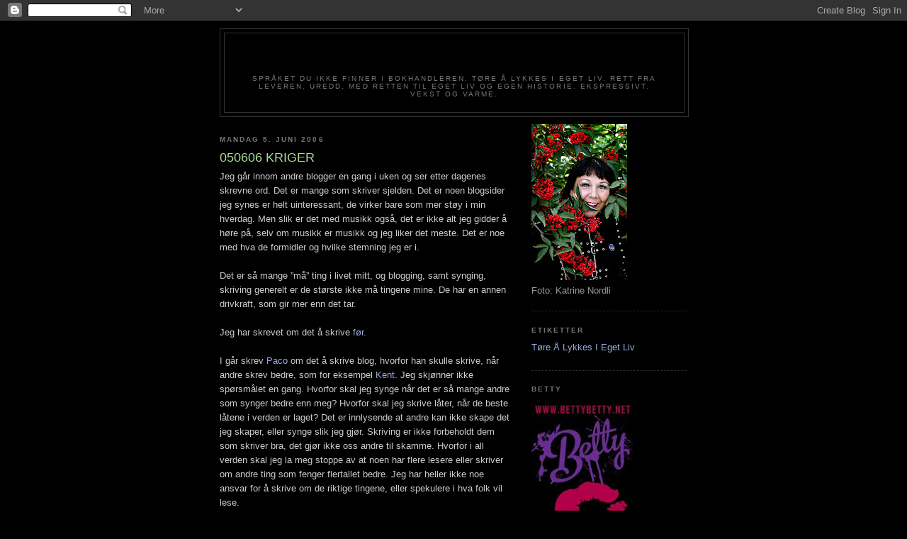

--- FILE ---
content_type: text/html; charset=UTF-8
request_url: https://betty42.blogspot.com/2006/06/050606-kriger.html
body_size: 13267
content:
<!DOCTYPE html>
<html dir='ltr'>
<head>
<link href='https://www.blogger.com/static/v1/widgets/2944754296-widget_css_bundle.css' rel='stylesheet' type='text/css'/>
<meta content='text/html; charset=UTF-8' http-equiv='Content-Type'/>
<meta content='blogger' name='generator'/>
<link href='https://betty42.blogspot.com/favicon.ico' rel='icon' type='image/x-icon'/>
<link href='http://betty42.blogspot.com/2006/06/050606-kriger.html' rel='canonical'/>
<link rel="alternate" type="application/atom+xml" title="Betty42 - Atom" href="https://betty42.blogspot.com/feeds/posts/default" />
<link rel="alternate" type="application/rss+xml" title="Betty42 - RSS" href="https://betty42.blogspot.com/feeds/posts/default?alt=rss" />
<link rel="service.post" type="application/atom+xml" title="Betty42 - Atom" href="https://www.blogger.com/feeds/20059513/posts/default" />

<link rel="alternate" type="application/atom+xml" title="Betty42 - Atom" href="https://betty42.blogspot.com/feeds/114953725722518630/comments/default" />
<!--Can't find substitution for tag [blog.ieCssRetrofitLinks]-->
<meta content='http://betty42.blogspot.com/2006/06/050606-kriger.html' property='og:url'/>
<meta content='050606 KRIGER' property='og:title'/>
<meta content='Jeg går innom andre blogger en gang i uken og ser etter dagenes skrevne ord. Det er mange som skriver sjelden. Det er noen blogsider jeg syn...' property='og:description'/>
<title>Betty42: 050606 KRIGER</title>
<style id='page-skin-1' type='text/css'><!--
/*
-----------------------------------------------
Blogger Template Style
Name:     Minima Black
Date:     26 Feb 2004
Updated by: Blogger Team
----------------------------------------------- */
/* Use this with templates/template-twocol.html */
body {
background:#000000;
margin:0;
color:#cccccc;
font: x-small "Trebuchet MS", Trebuchet, Verdana, Sans-serif;
font-size/* */:/**/small;
font-size: /**/small;
text-align: center;
}
a:link {
color:#99aadd;
text-decoration:none;
}
a:visited {
color:#aa77aa;
text-decoration:none;
}
a:hover {
color:#aadd99;
text-decoration:underline;
}
a img {
border-width:0;
}
/* Header
-----------------------------------------------
*/
#header-wrapper {
width:660px;
margin:0 auto 10px;
border:1px solid #333333;
}
#header-inner {
background-position: center;
margin-left: auto;
margin-right: auto;
}
#header {
margin: 5px;
border: 1px solid #333333;
text-align: center;
color:#000000;
}
#header h1 {
margin:5px 5px 0;
padding:15px 20px .25em;
line-height:1.2em;
text-transform:uppercase;
letter-spacing:.2em;
font: normal bold 200% 'Trebuchet MS',Trebuchet,Verdana,Sans-serif;
}
#header a {
color:#000000;
text-decoration:none;
}
#header a:hover {
color:#000000;
}
#header .description {
margin:0 5px 5px;
padding:0 20px 15px;
max-width:700px;
text-transform:uppercase;
letter-spacing:.2em;
line-height: 1.4em;
font: normal normal 78% 'Trebuchet MS', Trebuchet, Verdana, Sans-serif;
color: #777777;
}
#header img {
margin-left: auto;
margin-right: auto;
}
/* Outer-Wrapper
----------------------------------------------- */
#outer-wrapper {
width: 660px;
margin:0 auto;
padding:10px;
text-align:left;
font: normal normal 100% 'Trebuchet MS',Trebuchet,Verdana,Sans-serif;
}
#main-wrapper {
width: 410px;
float: left;
word-wrap: break-word; /* fix for long text breaking sidebar float in IE */
overflow: hidden;     /* fix for long non-text content breaking IE sidebar float */
}
#sidebar-wrapper {
width: 220px;
float: right;
word-wrap: break-word; /* fix for long text breaking sidebar float in IE */
overflow: hidden;     /* fix for long non-text content breaking IE sidebar float */
}
/* Headings
----------------------------------------------- */
h2 {
margin:1.5em 0 .75em;
font:normal bold 78% 'Trebuchet MS',Trebuchet,Arial,Verdana,Sans-serif;
line-height: 1.4em;
text-transform:uppercase;
letter-spacing:.2em;
color:#777777;
}
/* Posts
-----------------------------------------------
*/
h2.date-header {
margin:1.5em 0 .5em;
}
.post {
margin:.5em 0 1.5em;
border-bottom:1px dotted #333333;
padding-bottom:1.5em;
}
.post h3 {
margin:.25em 0 0;
padding:0 0 4px;
font-size:140%;
font-weight:normal;
line-height:1.4em;
color:#aadd99;
}
.post h3 a, .post h3 a:visited, .post h3 strong {
display:block;
text-decoration:none;
color:#aadd99;
font-weight:bold;
}
.post h3 strong, .post h3 a:hover {
color:#cccccc;
}
.post-body {
margin:0 0 .75em;
line-height:1.6em;
}
.post-body blockquote {
line-height:1.3em;
}
.post-footer {
margin: .75em 0;
color:#777777;
text-transform:uppercase;
letter-spacing:.1em;
font: normal normal 78% 'Trebuchet MS', Trebuchet, Arial, Verdana, Sans-serif;
line-height: 1.4em;
}
.comment-link {
margin-left:.6em;
}
.post img, table.tr-caption-container {
padding:4px;
border:1px solid #333333;
}
.tr-caption-container img {
border: none;
padding: 0;
}
.post blockquote {
margin:1em 20px;
}
.post blockquote p {
margin:.75em 0;
}
/* Comments
----------------------------------------------- */
#comments h4 {
margin:1em 0;
font-weight: bold;
line-height: 1.4em;
text-transform:uppercase;
letter-spacing:.2em;
color: #777777;
}
#comments-block {
margin:1em 0 1.5em;
line-height:1.6em;
}
#comments-block .comment-author {
margin:.5em 0;
}
#comments-block .comment-body {
margin:.25em 0 0;
}
#comments-block .comment-footer {
margin:-.25em 0 2em;
line-height: 1.4em;
text-transform:uppercase;
letter-spacing:.1em;
}
#comments-block .comment-body p {
margin:0 0 .75em;
}
.deleted-comment {
font-style:italic;
color:gray;
}
.feed-links {
clear: both;
line-height: 2.5em;
}
#blog-pager-newer-link {
float: left;
}
#blog-pager-older-link {
float: right;
}
#blog-pager {
text-align: center;
}
/* Sidebar Content
----------------------------------------------- */
.sidebar {
color: #999999;
line-height: 1.5em;
}
.sidebar ul {
list-style:none;
margin:0 0 0;
padding:0 0 0;
}
.sidebar li {
margin:0;
padding-top:0;
padding-right:0;
padding-bottom:.25em;
padding-left:15px;
text-indent:-15px;
line-height:1.5em;
}
.sidebar .widget, .main .widget {
border-bottom:1px dotted #333333;
margin:0 0 1.5em;
padding:0 0 1.5em;
}
.main .Blog {
border-bottom-width: 0;
}
/* Profile
----------------------------------------------- */
.profile-img {
float: left;
margin-top: 0;
margin-right: 5px;
margin-bottom: 5px;
margin-left: 0;
padding: 4px;
border: 1px solid #333333;
}
.profile-data {
margin:0;
text-transform:uppercase;
letter-spacing:.1em;
font: normal normal 78% 'Trebuchet MS', Trebuchet, Arial, Verdana, Sans-serif;
color: #777777;
font-weight: bold;
line-height: 1.6em;
}
.profile-datablock {
margin:.5em 0 .5em;
}
.profile-textblock {
margin: 0.5em 0;
line-height: 1.6em;
}
.profile-link {
font: normal normal 78% 'Trebuchet MS', Trebuchet, Arial, Verdana, Sans-serif;
text-transform: uppercase;
letter-spacing: .1em;
}
/* Footer
----------------------------------------------- */
#footer {
width:660px;
clear:both;
margin:0 auto;
padding-top:15px;
line-height: 1.6em;
text-transform:uppercase;
letter-spacing:.1em;
text-align: center;
}

--></style>
<link href='https://www.blogger.com/dyn-css/authorization.css?targetBlogID=20059513&amp;zx=b016b46a-15d2-47df-b65e-138a6b8ed84f' media='none' onload='if(media!=&#39;all&#39;)media=&#39;all&#39;' rel='stylesheet'/><noscript><link href='https://www.blogger.com/dyn-css/authorization.css?targetBlogID=20059513&amp;zx=b016b46a-15d2-47df-b65e-138a6b8ed84f' rel='stylesheet'/></noscript>
<meta name='google-adsense-platform-account' content='ca-host-pub-1556223355139109'/>
<meta name='google-adsense-platform-domain' content='blogspot.com'/>

</head>
<body>
<div class='navbar section' id='navbar'><div class='widget Navbar' data-version='1' id='Navbar1'><script type="text/javascript">
    function setAttributeOnload(object, attribute, val) {
      if(window.addEventListener) {
        window.addEventListener('load',
          function(){ object[attribute] = val; }, false);
      } else {
        window.attachEvent('onload', function(){ object[attribute] = val; });
      }
    }
  </script>
<div id="navbar-iframe-container"></div>
<script type="text/javascript" src="https://apis.google.com/js/platform.js"></script>
<script type="text/javascript">
      gapi.load("gapi.iframes:gapi.iframes.style.bubble", function() {
        if (gapi.iframes && gapi.iframes.getContext) {
          gapi.iframes.getContext().openChild({
              url: 'https://www.blogger.com/navbar/20059513?po\x3d114953725722518630\x26origin\x3dhttps://betty42.blogspot.com',
              where: document.getElementById("navbar-iframe-container"),
              id: "navbar-iframe"
          });
        }
      });
    </script><script type="text/javascript">
(function() {
var script = document.createElement('script');
script.type = 'text/javascript';
script.src = '//pagead2.googlesyndication.com/pagead/js/google_top_exp.js';
var head = document.getElementsByTagName('head')[0];
if (head) {
head.appendChild(script);
}})();
</script>
</div></div>
<div id='outer-wrapper'><div id='wrap2'>
<!-- skip links for text browsers -->
<span id='skiplinks' style='display:none;'>
<a href='#main'>skip to main </a> |
      <a href='#sidebar'>skip to sidebar</a>
</span>
<div id='header-wrapper'>
<div class='header section' id='header'><div class='widget Header' data-version='1' id='Header1'>
<div id='header-inner'>
<div class='titlewrapper'>
<h1 class='title'>
<a href='https://betty42.blogspot.com/'>
Betty42
</a>
</h1>
</div>
<div class='descriptionwrapper'>
<p class='description'><span>SPRÅKET DU IKKE FINNER I BOKHANDLEREN. TØRE Å LYKKES I EGET LIV. RETT FRA LEVEREN. UREDD, MED RETTEN TIL EGET LIV OG EGEN HISTORIE.  EKSPRESSIVT. VEKST OG VARME.</span></p>
</div>
</div>
</div></div>
</div>
<div id='content-wrapper'>
<div id='crosscol-wrapper' style='text-align:center'>
<div class='crosscol no-items section' id='crosscol'></div>
</div>
<div id='main-wrapper'>
<div class='main section' id='main'><div class='widget Blog' data-version='1' id='Blog1'>
<div class='blog-posts hfeed'>

          <div class="date-outer">
        
<h2 class='date-header'><span>mandag 5. juni 2006</span></h2>

          <div class="date-posts">
        
<div class='post-outer'>
<div class='post hentry uncustomized-post-template' itemprop='blogPost' itemscope='itemscope' itemtype='http://schema.org/BlogPosting'>
<meta content='20059513' itemprop='blogId'/>
<meta content='114953725722518630' itemprop='postId'/>
<a name='114953725722518630'></a>
<h3 class='post-title entry-title' itemprop='name'>
050606 KRIGER
</h3>
<div class='post-header'>
<div class='post-header-line-1'></div>
</div>
<div class='post-body entry-content' id='post-body-114953725722518630' itemprop='description articleBody'>
Jeg går innom andre blogger en gang i uken og ser etter dagenes skrevne ord. Det er mange som skriver sjelden. Det er noen blogsider jeg synes er helt uinteressant, de virker bare som mer støy i min hverdag. Men slik er det med musikk også, det er ikke alt jeg gidder å høre på, selv om musikk er musikk og jeg liker det meste. Det er noe med hva de formidler og hvilke stemning jeg er i.<br /><br />Det er så mange &#8221;må&#8221; ting i livet mitt, og blogging, samt synging, skriving generelt er de største ikke må tingene mine. De har en annen drivkraft, som gir mer enn det tar.<br /><br />Jeg har skrevet om det å skrive <a href="http://betty42.blogspot.com/2006/04/ytringsfrihet-og-ytringsansvar.html">før</a>.<br /><br />I går skrev <a href="http://pacobel.blogspot.com">Paco</a> om det å skrive blog, hvorfor han skulle skrive, når andre skrev bedre, som for eksempel <a href="http://www.lordx.org/">Kent</a>. Jeg skjønner ikke spørsmålet en gang. Hvorfor skal jeg synge når det er så mange andre som synger bedre enn meg? Hvorfor skal jeg skrive låter, når de beste låtene i verden er laget? Det er innlysende at andre kan ikke skape det jeg skaper, eller synge slik jeg gjør. Skriving er ikke forbeholdt dem som skriver bra, det gjør ikke oss andre til skamme. Hvorfor i all verden skal jeg la meg stoppe av at noen har flere lesere eller skriver om andre ting som fenger flertallet bedre. Jeg har heller ikke noe ansvar for å skrive om de riktige tingene, eller spekulere i hva folk vil lese.<br /><br />Kent skriver mest samfunnsengasjerte greier, mens Paco skriver mest om opplevelser. Den eneste minusen med Paco er at han ikke bærer sin identitet, men i hans situasjon så er jo den grei. Men størst hadde han vært om han hadde gjort det. Det krever selvsagt noe å stå for hvem man er, men kanskje han er forfulgt eller noe? Ikke vet jeg, men han prøver å gjøre seg selv litt mystisk. Jeg som ruste meg og satt inne på 80 tallet, har vel ikke så mye å tape som han kanskje.<br /><br />For øvrig, så kjente jeg godt Jonas Wold, også kalt Narkokongen, rart at ikke han blogger. Han skrev bok i fra fengselet. Det har vært stille rundt han i noen år.<br /><br />Livet med de skrevne ord, er en frihet i seg selv..<br /><br />I dag har det vært søndagstur på en mandag. Det gikk fint det og. Herlig. Vi vandret inn til Elgsethytta. Litt startproblemer har vi alltid, med våre ulike stemninger, men søndagsturer fungerer oppbyggende på min gjeng. Per Kristian har fått sansen for orientering og det er nok en lidenskap som begeistrer Bernt helt villt.<br /><br />Dette er min uke, det er sikkert. Jeg kjenner oppbyggingsfeelingen. Den kommer sigende og stiger inni meg. Fem Fot Høy.Vi har hatt en øving med deler av bandet i dag og nå sitter koret som en egen seksjon. KRIGER, vår sist lagete låt (Thomas og Betty) er på plass, joda vi skal levere. Det lover vi!<br /><br />BettyBigBoomBand spiller på Olavspuben førstkommende fredag.<br /><br />God kveld,<br />Betty
<div style='clear: both;'></div>
</div>
<div class='post-footer'>
<div class='post-footer-line post-footer-line-1'>
<span class='post-author vcard'>
Lagt inn av
<span class='fn' itemprop='author' itemscope='itemscope' itemtype='http://schema.org/Person'>
<meta content='https://www.blogger.com/profile/13088866346939021782' itemprop='url'/>
<a class='g-profile' href='https://www.blogger.com/profile/13088866346939021782' rel='author' title='author profile'>
<span itemprop='name'>Betty Boom</span>
</a>
</span>
</span>
<span class='post-timestamp'>
kl.
<meta content='http://betty42.blogspot.com/2006/06/050606-kriger.html' itemprop='url'/>
<a class='timestamp-link' href='https://betty42.blogspot.com/2006/06/050606-kriger.html' rel='bookmark' title='permanent link'><abbr class='published' itemprop='datePublished' title='2006-06-05T21:52:00+02:00'>21:52</abbr></a>
</span>
<span class='post-comment-link'>
</span>
<span class='post-icons'>
<span class='item-control blog-admin pid-1672981365'>
<a href='https://www.blogger.com/post-edit.g?blogID=20059513&postID=114953725722518630&from=pencil' title='Rediger innlegg'>
<img alt='' class='icon-action' height='18' src='https://resources.blogblog.com/img/icon18_edit_allbkg.gif' width='18'/>
</a>
</span>
</span>
<div class='post-share-buttons goog-inline-block'>
</div>
</div>
<div class='post-footer-line post-footer-line-2'>
<span class='post-labels'>
</span>
</div>
<div class='post-footer-line post-footer-line-3'>
<span class='post-location'>
</span>
</div>
</div>
</div>
<div class='comments' id='comments'>
<a name='comments'></a>
<h4>3 kommentarer:</h4>
<div id='Blog1_comments-block-wrapper'>
<dl class='avatar-comment-indent' id='comments-block'>
<dt class='comment-author ' id='c114959355123996682'>
<a name='c114959355123996682'></a>
<div class="avatar-image-container avatar-stock"><span dir="ltr"><a href="https://www.blogger.com/profile/01457753745118585850" target="" rel="nofollow" onclick="" class="avatar-hovercard" id="av-114959355123996682-01457753745118585850"><img src="//www.blogger.com/img/blogger_logo_round_35.png" width="35" height="35" alt="" title="Ingunn">

</a></span></div>
<a href='https://www.blogger.com/profile/01457753745118585850' rel='nofollow'>Ingunn</a>
sa...
</dt>
<dd class='comment-body' id='Blog1_cmt-114959355123996682'>
<p>
Hei Betty kriger!<BR/>Long time no see....men er ofte innom deg. Gått litt trått hos meg i det siste. Så mye som skjer det føles litt vanskelig å skrive om.<BR/>Men du, tenkte å få til å komme å høre på dere, men hvor er Olavspuben? Og når starter vanligvis spillinga?<BR/>Klem fra Ingunn
</p>
</dd>
<dd class='comment-footer'>
<span class='comment-timestamp'>
<a href='https://betty42.blogspot.com/2006/06/050606-kriger.html?showComment=1149593520000#c114959355123996682' title='comment permalink'>
13:32
</a>
<span class='item-control blog-admin pid-796001705'>
<a class='comment-delete' href='https://www.blogger.com/comment/delete/20059513/114959355123996682' title='Slett kommentar'>
<img src='https://resources.blogblog.com/img/icon_delete13.gif'/>
</a>
</span>
</span>
</dd>
<dt class='comment-author blog-author' id='c114959918878435081'>
<a name='c114959918878435081'></a>
<div class="avatar-image-container vcard"><span dir="ltr"><a href="https://www.blogger.com/profile/04856205195895773156" target="" rel="nofollow" onclick="" class="avatar-hovercard" id="av-114959918878435081-04856205195895773156"><img src="https://resources.blogblog.com/img/blank.gif" width="35" height="35" class="delayLoad" style="display: none;" longdesc="//blogger.googleusercontent.com/img/b/R29vZ2xl/AVvXsEgVxyXHFm-hL_RgVdXh76oQtfdVez7o9jevEM9ngyOYxhbi5JGyMBfeabAmo-ExAKahuz62xN4UTV8qv5CBioDKTZ25Iyy-5fzO63qeA9qnBRxlFG1k3JEa72281-jRIA/s45-c/40128_448415716401_611436401_6008340_8314761_n.jpg" alt="" title="Bernt M. Johnsen">

<noscript><img src="//blogger.googleusercontent.com/img/b/R29vZ2xl/AVvXsEgVxyXHFm-hL_RgVdXh76oQtfdVez7o9jevEM9ngyOYxhbi5JGyMBfeabAmo-ExAKahuz62xN4UTV8qv5CBioDKTZ25Iyy-5fzO63qeA9qnBRxlFG1k3JEa72281-jRIA/s45-c/40128_448415716401_611436401_6008340_8314761_n.jpg" width="35" height="35" class="photo" alt=""></noscript></a></span></div>
<a href='https://www.blogger.com/profile/04856205195895773156' rel='nofollow'>Bernt M. Johnsen</a>
sa...
</dt>
<dd class='comment-body' id='Blog1_cmt-114959918878435081'>
<p>
Olavs Pub er <A HREF="http://kart.gulesider.no/kart/index.c?marklon=10.401334916244494&marklat=63.432756140166525&ps=2&id=s_10.401334916244494%2C63.432756140166525&n=63.4341988247282&s=63.4312486375375&e=10.4064139766949&w=10.3964007830147&markX=380&markY=247&tool=zoom&scrollX=0&scrollY=0" REL="nofollow">her</A>, på Cicgnons plass.
</p>
</dd>
<dd class='comment-footer'>
<span class='comment-timestamp'>
<a href='https://betty42.blogspot.com/2006/06/050606-kriger.html?showComment=1149599160000#c114959918878435081' title='comment permalink'>
15:06
</a>
<span class='item-control blog-admin pid-1363498337'>
<a class='comment-delete' href='https://www.blogger.com/comment/delete/20059513/114959918878435081' title='Slett kommentar'>
<img src='https://resources.blogblog.com/img/icon_delete13.gif'/>
</a>
</span>
</span>
</dd>
<dt class='comment-author blog-author' id='c114964445951704544'>
<a name='c114964445951704544'></a>
<div class="avatar-image-container vcard"><span dir="ltr"><a href="https://www.blogger.com/profile/13088866346939021782" target="" rel="nofollow" onclick="" class="avatar-hovercard" id="av-114964445951704544-13088866346939021782"><img src="https://resources.blogblog.com/img/blank.gif" width="35" height="35" class="delayLoad" style="display: none;" longdesc="//blogger.googleusercontent.com/img/b/R29vZ2xl/AVvXsEhvd5tWFbEOwwr1rA2cnKFICc92qsAhoERg8V-6zsAY4NQiMdlnDhYJiV4G_UTPQeYNL7KjycM3CXTW6GI89jBJ7maxIXNzjOPJ60cyxL2LM_VL3syJHhKd01ReeXIFwQs/s45-c-r/3.jpg" alt="" title="Betty Boom">

<noscript><img src="//blogger.googleusercontent.com/img/b/R29vZ2xl/AVvXsEhvd5tWFbEOwwr1rA2cnKFICc92qsAhoERg8V-6zsAY4NQiMdlnDhYJiV4G_UTPQeYNL7KjycM3CXTW6GI89jBJ7maxIXNzjOPJ60cyxL2LM_VL3syJHhKd01ReeXIFwQs/s45-c-r/3.jpg" width="35" height="35" class="photo" alt=""></noscript></a></span></div>
<a href='https://www.blogger.com/profile/13088866346939021782' rel='nofollow'>Betty Boom</a>
sa...
</dt>
<dd class='comment-body' id='Blog1_cmt-114964445951704544'>
<p>
Hallo.<BR/><BR/>Hyggelig om du kommer på konsert, Ingunn. Også fikk jeg vite at vi som får lønning fra Trondhjæm Kommune (min siste før rehab.penger), får lønn på fredag, så da kan vi ta oss en øl eller fler.<BR/><BR/>Betty
</p>
</dd>
<dd class='comment-footer'>
<span class='comment-timestamp'>
<a href='https://betty42.blogspot.com/2006/06/050606-kriger.html?showComment=1149644400000#c114964445951704544' title='comment permalink'>
03:40
</a>
<span class='item-control blog-admin pid-1672981365'>
<a class='comment-delete' href='https://www.blogger.com/comment/delete/20059513/114964445951704544' title='Slett kommentar'>
<img src='https://resources.blogblog.com/img/icon_delete13.gif'/>
</a>
</span>
</span>
</dd>
</dl>
</div>
<p class='comment-footer'>
<a href='https://www.blogger.com/comment/fullpage/post/20059513/114953725722518630' onclick=''>Legg inn en kommentar</a>
</p>
</div>
</div>

        </div></div>
      
</div>
<div class='blog-pager' id='blog-pager'>
<span id='blog-pager-newer-link'>
<a class='blog-pager-newer-link' href='https://betty42.blogspot.com/2006/06/060606.html' id='Blog1_blog-pager-newer-link' title='Nyere innlegg'>Nyere innlegg</a>
</span>
<span id='blog-pager-older-link'>
<a class='blog-pager-older-link' href='https://betty42.blogspot.com/2006/06/raider.html' id='Blog1_blog-pager-older-link' title='Eldre innlegg'>Eldre innlegg</a>
</span>
<a class='home-link' href='https://betty42.blogspot.com/'>Startsiden</a>
</div>
<div class='clear'></div>
<div class='post-feeds'>
<div class='feed-links'>
Abonner på:
<a class='feed-link' href='https://betty42.blogspot.com/feeds/114953725722518630/comments/default' target='_blank' type='application/atom+xml'>Legg inn kommentarer (Atom)</a>
</div>
</div>
</div></div>
</div>
<div id='sidebar-wrapper'>
<div class='sidebar section' id='sidebar'><div class='widget Image' data-version='1' id='Image3'>
<div class='widget-content'>
<img alt='' height='220' id='Image3_img' src='https://blogger.googleusercontent.com/img/b/R29vZ2xl/AVvXsEjuJ7WjPQamMGw6kp_lq78GpBOwnXCepqJecenU6eG6ssjYlrxxgb8e0E7ENgj3NtXSIjvn3GK8pxsJbuTQ6qWuBsz_IQeQhMJ7oYNmepWEpZ3rVKMZW2EZOZA4u2bz1pDQlsh18Q/s220/19082009114029.JPG' width='135'/>
<br/>
<span class='caption'>Foto: Katrine Nordli</span>
</div>
<div class='clear'></div>
</div><div class='widget Label' data-version='1' id='Label1'>
<h2>Etiketter</h2>
<div class='widget-content list-label-widget-content'>
<ul>
<li>
<a dir='ltr' href='https://betty42.blogspot.com/search/label/T%C3%B8re%20%C3%85%20Lykkes%20I%20Eget%20Liv'>Tøre Å Lykkes I Eget Liv</a>
</li>
</ul>
<div class='clear'></div>
</div>
</div><div class='widget Image' data-version='1' id='Image2'>
<h2>BETTY</h2>
<div class='widget-content'>
<a href='http://www.bettybetty.net'>
<img alt='BETTY' height='220' id='Image2_img' src='https://blogger.googleusercontent.com/img/b/R29vZ2xl/AVvXsEh_X0igOUPz2ThFNnABSc61dfJrmiDqxd9fLbDJ6odMneyqjwS1svWiilXkEyapsirsIKCSMs4Msl6L8WMLfM2hzwKkUOGeJKAtlblHshY2j3T8nYTS8H635JyqdwBNqPgePVKnMQ/s220/Bettycard.jpg' width='145'/>
</a>
<br/>
<span class='caption'>webside</span>
</div>
<div class='clear'></div>
</div><div class='widget Image' data-version='1' id='Image4'>
<div class='widget-content'>
<img alt='' height='220' id='Image4_img' src='https://blogger.googleusercontent.com/img/b/R29vZ2xl/AVvXsEjzSy8kknFbEIpmicRdijLzOu-EldIcreEuZ1qqt09BxSooQ38FV0oibAtStdzvdFNtml_WM76P-eqW_eLbO3shgX9bVYxstsqqZuS86VLB5di9zpsgTE68_Xg6beTElUFDAsJ58A/s220/19082009114058.JPG' width='147'/>
<br/>
<span class='caption'>Foto: Katrine Nordli</span>
</div>
<div class='clear'></div>
</div><div class='widget Image' data-version='1' id='Image1'>
<div class='widget-content'>
<img alt='' height='154' id='Image1_img' src='//2.bp.blogspot.com/_3atqnhMQbRE/SZ8ZR6hBtrI/AAAAAAAAExE/TBycWsaXMPc/S220/Betty+12.jpg' width='220'/>
<br/>
</div>
<div class='clear'></div>
</div><div class='widget BlogList' data-version='1' id='BlogList1'>
<h2 class='title'>Min bloggliste</h2>
<div class='widget-content'>
<div class='blog-list-container' id='BlogList1_container'>
<ul id='BlogList1_blogs'>
<li style='display: block;'>
<div class='blog-icon'>
<img data-lateloadsrc='https://lh3.googleusercontent.com/blogger_img_proxy/AEn0k_uIAJHs4x0DItKXhtk8yqC3A8Jwz6dB1dYJgcGpOMu4JGghliErXC7iO9xHDznoIuJY3YuYmUSGT5cp-LKku1bVr8sR7U6jhLbQiA=s16-w16-h16' height='16' width='16'/>
</div>
<div class='blog-content'>
<div class='blog-title'>
<a href='http://betty43.blogspot.com/' target='_blank'>
Betty43</a>
</div>
<div class='item-content'>
<span class='item-title'>
<a href='http://betty43.blogspot.com/2009/07/god-father.html' target='_blank'>
God Father
</a>
</span>
<div class='item-time'>
for 16 år siden
</div>
</div>
</div>
<div style='clear: both;'></div>
</li>
</ul>
<div class='clear'></div>
</div>
</div>
</div><div class='widget LinkList' data-version='1' id='LinkList4'>
<h2>Meg i Cyberspace</h2>
<div class='widget-content'>
<ul>
<li><a href='http://www.bettybetty.net/'>BETTY</a></li>
<li><a href='http://betty43.blogspot.com/'>BETTY43</a></li>
<li><a href='http://www.myspace.com/bettybigboomband'>MYSPACE</a></li>
<li><a href='http://www11.nrk.no/urort/user/?id=59345'>URØRT</a></li>
</ul>
<div class='clear'></div>
</div>
</div><div class='widget LinkList' data-version='1' id='LinkList5'>
<h2>ANDRE BLOGGERE</h2>
<div class='widget-content'>
<ul>
<li><a href='http://storesosters.blogspot.com/'>ALICE I BERGEN</a></li>
<li><a href='http://anjaunlimited.blogspot.com/'>ANJA - THE QUEEN OF BLOGS</a></li>
<li><a href='http://www.gimnechiske.org/'>AUN YNGVE</a></li>
<li><a href='http://becoming-imigrant.blogspot.com/'>BECOMING IMIGRANT</a></li>
<li><a href='http://elisatanker.blogspot.com/'>ELISABETH</a></li>
<li><a href='http://regnbuesting-elisabeth.blogspot.com/'>Elisabeth</a></li>
<li><a href='http://gundam-gundam.blogspot.com/'>GundaM</a></li>
<li><a href='http://hagenpahytta.wordpress.com/'>HAGEN PÅ HYTTA</a></li>
<li><a href='http://hannequilt.blogspot.com/'>Hanne</a></li>
<li><a href='http://mydeathpunk.blogspot.com/'>Heidi Fleiss</a></li>
<li><a href='http://hellemelle.blogspot.com/'>Helle Kjersti</a></li>
<li><a href='http://hogweedmusic.blogspot.com/'>HOGWEED</a></li>
<li><a href='http://hvahunsa.wordpress.com/'>Hvahunsa 2</a></li>
<li><a href='http://johnarvid15.blogspot.com/'>JOHN ARVID</a></li>
<li><a href='http://karinordseth.blogspot.com/'>KARI - CARPE DIEM</a></li>
<li><a href='http://kari-sandset.blogspot.com/'>Karia</a></li>
<li><a href='http://www.vgb.no/32066'>LILLY CRAFT</a></li>
<li><a href='http://litjmya.blogspot.com/'>Litjmya</a></li>
<li><a href='http://livetleker.wordpress.com/'>Livet Leker</a></li>
<li><a href='http://livslerretogannet.blogspot.com/'>Livs Lerret</a></li>
<li><a href='http://lurvis.blogspot.com/'>Lothiane</a></li>
<li><a href='http://mgg68.blogspot.com/'>Marianne</a></li>
<li><a href='http://m-verden.blogspot.com/'>MARTE</a></li>
<li><a href='http://mer-enn-nok.blogspot.com/'>Mer enn Nok</a></li>
<li><a href='http://mreteveian-photoblog.blogspot.com/'>MERETE</a></li>
<li><a href='http://mittlillerede.blogspot.com/'>MITT LILLE REDE</a></li>
<li><a href='http://www.blogg.gausen.net/'>MONICA, tankar ved eit tastatur</a></li>
<li><a href='http://perkj.piczo.com/'>PER KRISTIAN</a></li>
<li><a href='http://purpurhjerte.blogspot.com/'>Purpurhjerte</a></li>
<li><a href='http://www.kominn.net/velkommen.htm'>Randi</a></li>
<li><a href='http://rubenmj.piczo.com/'>RUBEN</a></li>
<li><a href='http://sunngalskapdaarlighukommelse.blogspot.com/'>RUNA</a></li>
<li><a href='http://s10nes.blogspot.com/'>s10ne</a></li>
<li><a href='http://sexysadie.norblogg.net/'>Sexy Sadie</a></li>
<li><a href='http://morimekta.blogspot.com/'>STONE AND FIRE</a></li>
<li><a href='http://glimtavhverdag.blogspot.com/'>Sylvi, glimt av hverdag</a></li>
<li><a href='http://solvi01.blogspot.com/'>Sølvi</a></li>
<li><a href='http://bohems.blogspot.com/'>TANJA</a></li>
<li><a href='http://tonemorsblablabla.blogspot.com/'>TONITA</a></li>
<li><a href='http://torils-puslespillverden.blogspot.com/'>TORILPIA</a></li>
<li><a href='http://trinepine.blogspot.com/'>TRINE</a></li>
<li><a href='http://wencha.blogspot.com/'>WENCHE</a></li>
</ul>
<div class='clear'></div>
</div>
</div><div class='widget HTML' data-version='1' id='HTML2'>
<div class='widget-content'>
<!--WEBBOT bot="HTMLMarkup" startspan ALT="Site Meter" -->
<script language="JavaScript" type="text/javascript">var site="s22betty42"</script>
<script language="JavaScript1.2" src="//s22.sitemeter.com/js/counter.js?site=s22betty42" type="text/javascript">
</script>
<noscript>
<a href="http://s22.sitemeter.com/stats.asp?site=s22betty42" target="_top">
<img border="0" alt="Site Meter" src="https://lh3.googleusercontent.com/blogger_img_proxy/AEn0k_uIoCQy6_S5W8dnLvzLUVJDnWhPXmRY0QK7k8rFH7filg_SrfgV5zlOTPlRS2q9RZO-AWcu9o7BiTpqqWZxVXC8Auv6YFOZ4QBgUo3eg1iGkw8c5dxa=s0-d"></a>
</noscript>
<!-- Copyright (c)2005 Site Meter -->
<!--WEBBOT bot="HTMLMarkup" Endspan -->
</div>
<div class='clear'></div>
</div><div class='widget BlogArchive' data-version='1' id='BlogArchive1'>
<h2>Bloggarkiv</h2>
<div class='widget-content'>
<div id='ArchiveList'>
<div id='BlogArchive1_ArchiveList'>
<ul class='hierarchy'>
<li class='archivedate collapsed'>
<a class='toggle' href='javascript:void(0)'>
<span class='zippy'>

        &#9658;&#160;
      
</span>
</a>
<a class='post-count-link' href='https://betty42.blogspot.com/2019/'>
2019
</a>
<span class='post-count' dir='ltr'>(1)</span>
<ul class='hierarchy'>
<li class='archivedate collapsed'>
<a class='toggle' href='javascript:void(0)'>
<span class='zippy'>

        &#9658;&#160;
      
</span>
</a>
<a class='post-count-link' href='https://betty42.blogspot.com/2019/01/'>
januar
</a>
<span class='post-count' dir='ltr'>(1)</span>
</li>
</ul>
</li>
</ul>
<ul class='hierarchy'>
<li class='archivedate collapsed'>
<a class='toggle' href='javascript:void(0)'>
<span class='zippy'>

        &#9658;&#160;
      
</span>
</a>
<a class='post-count-link' href='https://betty42.blogspot.com/2018/'>
2018
</a>
<span class='post-count' dir='ltr'>(18)</span>
<ul class='hierarchy'>
<li class='archivedate collapsed'>
<a class='toggle' href='javascript:void(0)'>
<span class='zippy'>

        &#9658;&#160;
      
</span>
</a>
<a class='post-count-link' href='https://betty42.blogspot.com/2018/11/'>
november
</a>
<span class='post-count' dir='ltr'>(1)</span>
</li>
</ul>
<ul class='hierarchy'>
<li class='archivedate collapsed'>
<a class='toggle' href='javascript:void(0)'>
<span class='zippy'>

        &#9658;&#160;
      
</span>
</a>
<a class='post-count-link' href='https://betty42.blogspot.com/2018/10/'>
oktober
</a>
<span class='post-count' dir='ltr'>(3)</span>
</li>
</ul>
<ul class='hierarchy'>
<li class='archivedate collapsed'>
<a class='toggle' href='javascript:void(0)'>
<span class='zippy'>

        &#9658;&#160;
      
</span>
</a>
<a class='post-count-link' href='https://betty42.blogspot.com/2018/09/'>
september
</a>
<span class='post-count' dir='ltr'>(2)</span>
</li>
</ul>
<ul class='hierarchy'>
<li class='archivedate collapsed'>
<a class='toggle' href='javascript:void(0)'>
<span class='zippy'>

        &#9658;&#160;
      
</span>
</a>
<a class='post-count-link' href='https://betty42.blogspot.com/2018/08/'>
august
</a>
<span class='post-count' dir='ltr'>(5)</span>
</li>
</ul>
<ul class='hierarchy'>
<li class='archivedate collapsed'>
<a class='toggle' href='javascript:void(0)'>
<span class='zippy'>

        &#9658;&#160;
      
</span>
</a>
<a class='post-count-link' href='https://betty42.blogspot.com/2018/07/'>
juli
</a>
<span class='post-count' dir='ltr'>(7)</span>
</li>
</ul>
</li>
</ul>
<ul class='hierarchy'>
<li class='archivedate collapsed'>
<a class='toggle' href='javascript:void(0)'>
<span class='zippy'>

        &#9658;&#160;
      
</span>
</a>
<a class='post-count-link' href='https://betty42.blogspot.com/2011/'>
2011
</a>
<span class='post-count' dir='ltr'>(11)</span>
<ul class='hierarchy'>
<li class='archivedate collapsed'>
<a class='toggle' href='javascript:void(0)'>
<span class='zippy'>

        &#9658;&#160;
      
</span>
</a>
<a class='post-count-link' href='https://betty42.blogspot.com/2011/04/'>
april
</a>
<span class='post-count' dir='ltr'>(3)</span>
</li>
</ul>
<ul class='hierarchy'>
<li class='archivedate collapsed'>
<a class='toggle' href='javascript:void(0)'>
<span class='zippy'>

        &#9658;&#160;
      
</span>
</a>
<a class='post-count-link' href='https://betty42.blogspot.com/2011/03/'>
mars
</a>
<span class='post-count' dir='ltr'>(4)</span>
</li>
</ul>
<ul class='hierarchy'>
<li class='archivedate collapsed'>
<a class='toggle' href='javascript:void(0)'>
<span class='zippy'>

        &#9658;&#160;
      
</span>
</a>
<a class='post-count-link' href='https://betty42.blogspot.com/2011/02/'>
februar
</a>
<span class='post-count' dir='ltr'>(3)</span>
</li>
</ul>
<ul class='hierarchy'>
<li class='archivedate collapsed'>
<a class='toggle' href='javascript:void(0)'>
<span class='zippy'>

        &#9658;&#160;
      
</span>
</a>
<a class='post-count-link' href='https://betty42.blogspot.com/2011/01/'>
januar
</a>
<span class='post-count' dir='ltr'>(1)</span>
</li>
</ul>
</li>
</ul>
<ul class='hierarchy'>
<li class='archivedate collapsed'>
<a class='toggle' href='javascript:void(0)'>
<span class='zippy'>

        &#9658;&#160;
      
</span>
</a>
<a class='post-count-link' href='https://betty42.blogspot.com/2010/'>
2010
</a>
<span class='post-count' dir='ltr'>(11)</span>
<ul class='hierarchy'>
<li class='archivedate collapsed'>
<a class='toggle' href='javascript:void(0)'>
<span class='zippy'>

        &#9658;&#160;
      
</span>
</a>
<a class='post-count-link' href='https://betty42.blogspot.com/2010/12/'>
desember
</a>
<span class='post-count' dir='ltr'>(4)</span>
</li>
</ul>
<ul class='hierarchy'>
<li class='archivedate collapsed'>
<a class='toggle' href='javascript:void(0)'>
<span class='zippy'>

        &#9658;&#160;
      
</span>
</a>
<a class='post-count-link' href='https://betty42.blogspot.com/2010/11/'>
november
</a>
<span class='post-count' dir='ltr'>(3)</span>
</li>
</ul>
<ul class='hierarchy'>
<li class='archivedate collapsed'>
<a class='toggle' href='javascript:void(0)'>
<span class='zippy'>

        &#9658;&#160;
      
</span>
</a>
<a class='post-count-link' href='https://betty42.blogspot.com/2010/10/'>
oktober
</a>
<span class='post-count' dir='ltr'>(2)</span>
</li>
</ul>
<ul class='hierarchy'>
<li class='archivedate collapsed'>
<a class='toggle' href='javascript:void(0)'>
<span class='zippy'>

        &#9658;&#160;
      
</span>
</a>
<a class='post-count-link' href='https://betty42.blogspot.com/2010/03/'>
mars
</a>
<span class='post-count' dir='ltr'>(1)</span>
</li>
</ul>
<ul class='hierarchy'>
<li class='archivedate collapsed'>
<a class='toggle' href='javascript:void(0)'>
<span class='zippy'>

        &#9658;&#160;
      
</span>
</a>
<a class='post-count-link' href='https://betty42.blogspot.com/2010/01/'>
januar
</a>
<span class='post-count' dir='ltr'>(1)</span>
</li>
</ul>
</li>
</ul>
<ul class='hierarchy'>
<li class='archivedate collapsed'>
<a class='toggle' href='javascript:void(0)'>
<span class='zippy'>

        &#9658;&#160;
      
</span>
</a>
<a class='post-count-link' href='https://betty42.blogspot.com/2009/'>
2009
</a>
<span class='post-count' dir='ltr'>(75)</span>
<ul class='hierarchy'>
<li class='archivedate collapsed'>
<a class='toggle' href='javascript:void(0)'>
<span class='zippy'>

        &#9658;&#160;
      
</span>
</a>
<a class='post-count-link' href='https://betty42.blogspot.com/2009/12/'>
desember
</a>
<span class='post-count' dir='ltr'>(1)</span>
</li>
</ul>
<ul class='hierarchy'>
<li class='archivedate collapsed'>
<a class='toggle' href='javascript:void(0)'>
<span class='zippy'>

        &#9658;&#160;
      
</span>
</a>
<a class='post-count-link' href='https://betty42.blogspot.com/2009/10/'>
oktober
</a>
<span class='post-count' dir='ltr'>(6)</span>
</li>
</ul>
<ul class='hierarchy'>
<li class='archivedate collapsed'>
<a class='toggle' href='javascript:void(0)'>
<span class='zippy'>

        &#9658;&#160;
      
</span>
</a>
<a class='post-count-link' href='https://betty42.blogspot.com/2009/09/'>
september
</a>
<span class='post-count' dir='ltr'>(1)</span>
</li>
</ul>
<ul class='hierarchy'>
<li class='archivedate collapsed'>
<a class='toggle' href='javascript:void(0)'>
<span class='zippy'>

        &#9658;&#160;
      
</span>
</a>
<a class='post-count-link' href='https://betty42.blogspot.com/2009/08/'>
august
</a>
<span class='post-count' dir='ltr'>(2)</span>
</li>
</ul>
<ul class='hierarchy'>
<li class='archivedate collapsed'>
<a class='toggle' href='javascript:void(0)'>
<span class='zippy'>

        &#9658;&#160;
      
</span>
</a>
<a class='post-count-link' href='https://betty42.blogspot.com/2009/07/'>
juli
</a>
<span class='post-count' dir='ltr'>(6)</span>
</li>
</ul>
<ul class='hierarchy'>
<li class='archivedate collapsed'>
<a class='toggle' href='javascript:void(0)'>
<span class='zippy'>

        &#9658;&#160;
      
</span>
</a>
<a class='post-count-link' href='https://betty42.blogspot.com/2009/06/'>
juni
</a>
<span class='post-count' dir='ltr'>(5)</span>
</li>
</ul>
<ul class='hierarchy'>
<li class='archivedate collapsed'>
<a class='toggle' href='javascript:void(0)'>
<span class='zippy'>

        &#9658;&#160;
      
</span>
</a>
<a class='post-count-link' href='https://betty42.blogspot.com/2009/05/'>
mai
</a>
<span class='post-count' dir='ltr'>(6)</span>
</li>
</ul>
<ul class='hierarchy'>
<li class='archivedate collapsed'>
<a class='toggle' href='javascript:void(0)'>
<span class='zippy'>

        &#9658;&#160;
      
</span>
</a>
<a class='post-count-link' href='https://betty42.blogspot.com/2009/04/'>
april
</a>
<span class='post-count' dir='ltr'>(7)</span>
</li>
</ul>
<ul class='hierarchy'>
<li class='archivedate collapsed'>
<a class='toggle' href='javascript:void(0)'>
<span class='zippy'>

        &#9658;&#160;
      
</span>
</a>
<a class='post-count-link' href='https://betty42.blogspot.com/2009/03/'>
mars
</a>
<span class='post-count' dir='ltr'>(13)</span>
</li>
</ul>
<ul class='hierarchy'>
<li class='archivedate collapsed'>
<a class='toggle' href='javascript:void(0)'>
<span class='zippy'>

        &#9658;&#160;
      
</span>
</a>
<a class='post-count-link' href='https://betty42.blogspot.com/2009/02/'>
februar
</a>
<span class='post-count' dir='ltr'>(16)</span>
</li>
</ul>
<ul class='hierarchy'>
<li class='archivedate collapsed'>
<a class='toggle' href='javascript:void(0)'>
<span class='zippy'>

        &#9658;&#160;
      
</span>
</a>
<a class='post-count-link' href='https://betty42.blogspot.com/2009/01/'>
januar
</a>
<span class='post-count' dir='ltr'>(12)</span>
</li>
</ul>
</li>
</ul>
<ul class='hierarchy'>
<li class='archivedate collapsed'>
<a class='toggle' href='javascript:void(0)'>
<span class='zippy'>

        &#9658;&#160;
      
</span>
</a>
<a class='post-count-link' href='https://betty42.blogspot.com/2008/'>
2008
</a>
<span class='post-count' dir='ltr'>(275)</span>
<ul class='hierarchy'>
<li class='archivedate collapsed'>
<a class='toggle' href='javascript:void(0)'>
<span class='zippy'>

        &#9658;&#160;
      
</span>
</a>
<a class='post-count-link' href='https://betty42.blogspot.com/2008/12/'>
desember
</a>
<span class='post-count' dir='ltr'>(27)</span>
</li>
</ul>
<ul class='hierarchy'>
<li class='archivedate collapsed'>
<a class='toggle' href='javascript:void(0)'>
<span class='zippy'>

        &#9658;&#160;
      
</span>
</a>
<a class='post-count-link' href='https://betty42.blogspot.com/2008/11/'>
november
</a>
<span class='post-count' dir='ltr'>(15)</span>
</li>
</ul>
<ul class='hierarchy'>
<li class='archivedate collapsed'>
<a class='toggle' href='javascript:void(0)'>
<span class='zippy'>

        &#9658;&#160;
      
</span>
</a>
<a class='post-count-link' href='https://betty42.blogspot.com/2008/10/'>
oktober
</a>
<span class='post-count' dir='ltr'>(21)</span>
</li>
</ul>
<ul class='hierarchy'>
<li class='archivedate collapsed'>
<a class='toggle' href='javascript:void(0)'>
<span class='zippy'>

        &#9658;&#160;
      
</span>
</a>
<a class='post-count-link' href='https://betty42.blogspot.com/2008/09/'>
september
</a>
<span class='post-count' dir='ltr'>(25)</span>
</li>
</ul>
<ul class='hierarchy'>
<li class='archivedate collapsed'>
<a class='toggle' href='javascript:void(0)'>
<span class='zippy'>

        &#9658;&#160;
      
</span>
</a>
<a class='post-count-link' href='https://betty42.blogspot.com/2008/08/'>
august
</a>
<span class='post-count' dir='ltr'>(24)</span>
</li>
</ul>
<ul class='hierarchy'>
<li class='archivedate collapsed'>
<a class='toggle' href='javascript:void(0)'>
<span class='zippy'>

        &#9658;&#160;
      
</span>
</a>
<a class='post-count-link' href='https://betty42.blogspot.com/2008/07/'>
juli
</a>
<span class='post-count' dir='ltr'>(22)</span>
</li>
</ul>
<ul class='hierarchy'>
<li class='archivedate collapsed'>
<a class='toggle' href='javascript:void(0)'>
<span class='zippy'>

        &#9658;&#160;
      
</span>
</a>
<a class='post-count-link' href='https://betty42.blogspot.com/2008/06/'>
juni
</a>
<span class='post-count' dir='ltr'>(19)</span>
</li>
</ul>
<ul class='hierarchy'>
<li class='archivedate collapsed'>
<a class='toggle' href='javascript:void(0)'>
<span class='zippy'>

        &#9658;&#160;
      
</span>
</a>
<a class='post-count-link' href='https://betty42.blogspot.com/2008/05/'>
mai
</a>
<span class='post-count' dir='ltr'>(18)</span>
</li>
</ul>
<ul class='hierarchy'>
<li class='archivedate collapsed'>
<a class='toggle' href='javascript:void(0)'>
<span class='zippy'>

        &#9658;&#160;
      
</span>
</a>
<a class='post-count-link' href='https://betty42.blogspot.com/2008/04/'>
april
</a>
<span class='post-count' dir='ltr'>(16)</span>
</li>
</ul>
<ul class='hierarchy'>
<li class='archivedate collapsed'>
<a class='toggle' href='javascript:void(0)'>
<span class='zippy'>

        &#9658;&#160;
      
</span>
</a>
<a class='post-count-link' href='https://betty42.blogspot.com/2008/03/'>
mars
</a>
<span class='post-count' dir='ltr'>(32)</span>
</li>
</ul>
<ul class='hierarchy'>
<li class='archivedate collapsed'>
<a class='toggle' href='javascript:void(0)'>
<span class='zippy'>

        &#9658;&#160;
      
</span>
</a>
<a class='post-count-link' href='https://betty42.blogspot.com/2008/02/'>
februar
</a>
<span class='post-count' dir='ltr'>(28)</span>
</li>
</ul>
<ul class='hierarchy'>
<li class='archivedate collapsed'>
<a class='toggle' href='javascript:void(0)'>
<span class='zippy'>

        &#9658;&#160;
      
</span>
</a>
<a class='post-count-link' href='https://betty42.blogspot.com/2008/01/'>
januar
</a>
<span class='post-count' dir='ltr'>(28)</span>
</li>
</ul>
</li>
</ul>
<ul class='hierarchy'>
<li class='archivedate collapsed'>
<a class='toggle' href='javascript:void(0)'>
<span class='zippy'>

        &#9658;&#160;
      
</span>
</a>
<a class='post-count-link' href='https://betty42.blogspot.com/2007/'>
2007
</a>
<span class='post-count' dir='ltr'>(372)</span>
<ul class='hierarchy'>
<li class='archivedate collapsed'>
<a class='toggle' href='javascript:void(0)'>
<span class='zippy'>

        &#9658;&#160;
      
</span>
</a>
<a class='post-count-link' href='https://betty42.blogspot.com/2007/12/'>
desember
</a>
<span class='post-count' dir='ltr'>(32)</span>
</li>
</ul>
<ul class='hierarchy'>
<li class='archivedate collapsed'>
<a class='toggle' href='javascript:void(0)'>
<span class='zippy'>

        &#9658;&#160;
      
</span>
</a>
<a class='post-count-link' href='https://betty42.blogspot.com/2007/11/'>
november
</a>
<span class='post-count' dir='ltr'>(26)</span>
</li>
</ul>
<ul class='hierarchy'>
<li class='archivedate collapsed'>
<a class='toggle' href='javascript:void(0)'>
<span class='zippy'>

        &#9658;&#160;
      
</span>
</a>
<a class='post-count-link' href='https://betty42.blogspot.com/2007/10/'>
oktober
</a>
<span class='post-count' dir='ltr'>(29)</span>
</li>
</ul>
<ul class='hierarchy'>
<li class='archivedate collapsed'>
<a class='toggle' href='javascript:void(0)'>
<span class='zippy'>

        &#9658;&#160;
      
</span>
</a>
<a class='post-count-link' href='https://betty42.blogspot.com/2007/09/'>
september
</a>
<span class='post-count' dir='ltr'>(32)</span>
</li>
</ul>
<ul class='hierarchy'>
<li class='archivedate collapsed'>
<a class='toggle' href='javascript:void(0)'>
<span class='zippy'>

        &#9658;&#160;
      
</span>
</a>
<a class='post-count-link' href='https://betty42.blogspot.com/2007/08/'>
august
</a>
<span class='post-count' dir='ltr'>(41)</span>
</li>
</ul>
<ul class='hierarchy'>
<li class='archivedate collapsed'>
<a class='toggle' href='javascript:void(0)'>
<span class='zippy'>

        &#9658;&#160;
      
</span>
</a>
<a class='post-count-link' href='https://betty42.blogspot.com/2007/07/'>
juli
</a>
<span class='post-count' dir='ltr'>(35)</span>
</li>
</ul>
<ul class='hierarchy'>
<li class='archivedate collapsed'>
<a class='toggle' href='javascript:void(0)'>
<span class='zippy'>

        &#9658;&#160;
      
</span>
</a>
<a class='post-count-link' href='https://betty42.blogspot.com/2007/06/'>
juni
</a>
<span class='post-count' dir='ltr'>(34)</span>
</li>
</ul>
<ul class='hierarchy'>
<li class='archivedate collapsed'>
<a class='toggle' href='javascript:void(0)'>
<span class='zippy'>

        &#9658;&#160;
      
</span>
</a>
<a class='post-count-link' href='https://betty42.blogspot.com/2007/05/'>
mai
</a>
<span class='post-count' dir='ltr'>(23)</span>
</li>
</ul>
<ul class='hierarchy'>
<li class='archivedate collapsed'>
<a class='toggle' href='javascript:void(0)'>
<span class='zippy'>

        &#9658;&#160;
      
</span>
</a>
<a class='post-count-link' href='https://betty42.blogspot.com/2007/04/'>
april
</a>
<span class='post-count' dir='ltr'>(29)</span>
</li>
</ul>
<ul class='hierarchy'>
<li class='archivedate collapsed'>
<a class='toggle' href='javascript:void(0)'>
<span class='zippy'>

        &#9658;&#160;
      
</span>
</a>
<a class='post-count-link' href='https://betty42.blogspot.com/2007/03/'>
mars
</a>
<span class='post-count' dir='ltr'>(21)</span>
</li>
</ul>
<ul class='hierarchy'>
<li class='archivedate collapsed'>
<a class='toggle' href='javascript:void(0)'>
<span class='zippy'>

        &#9658;&#160;
      
</span>
</a>
<a class='post-count-link' href='https://betty42.blogspot.com/2007/02/'>
februar
</a>
<span class='post-count' dir='ltr'>(34)</span>
</li>
</ul>
<ul class='hierarchy'>
<li class='archivedate collapsed'>
<a class='toggle' href='javascript:void(0)'>
<span class='zippy'>

        &#9658;&#160;
      
</span>
</a>
<a class='post-count-link' href='https://betty42.blogspot.com/2007/01/'>
januar
</a>
<span class='post-count' dir='ltr'>(36)</span>
</li>
</ul>
</li>
</ul>
<ul class='hierarchy'>
<li class='archivedate expanded'>
<a class='toggle' href='javascript:void(0)'>
<span class='zippy toggle-open'>

        &#9660;&#160;
      
</span>
</a>
<a class='post-count-link' href='https://betty42.blogspot.com/2006/'>
2006
</a>
<span class='post-count' dir='ltr'>(422)</span>
<ul class='hierarchy'>
<li class='archivedate collapsed'>
<a class='toggle' href='javascript:void(0)'>
<span class='zippy'>

        &#9658;&#160;
      
</span>
</a>
<a class='post-count-link' href='https://betty42.blogspot.com/2006/12/'>
desember
</a>
<span class='post-count' dir='ltr'>(44)</span>
</li>
</ul>
<ul class='hierarchy'>
<li class='archivedate collapsed'>
<a class='toggle' href='javascript:void(0)'>
<span class='zippy'>

        &#9658;&#160;
      
</span>
</a>
<a class='post-count-link' href='https://betty42.blogspot.com/2006/11/'>
november
</a>
<span class='post-count' dir='ltr'>(41)</span>
</li>
</ul>
<ul class='hierarchy'>
<li class='archivedate collapsed'>
<a class='toggle' href='javascript:void(0)'>
<span class='zippy'>

        &#9658;&#160;
      
</span>
</a>
<a class='post-count-link' href='https://betty42.blogspot.com/2006/10/'>
oktober
</a>
<span class='post-count' dir='ltr'>(41)</span>
</li>
</ul>
<ul class='hierarchy'>
<li class='archivedate collapsed'>
<a class='toggle' href='javascript:void(0)'>
<span class='zippy'>

        &#9658;&#160;
      
</span>
</a>
<a class='post-count-link' href='https://betty42.blogspot.com/2006/09/'>
september
</a>
<span class='post-count' dir='ltr'>(50)</span>
</li>
</ul>
<ul class='hierarchy'>
<li class='archivedate collapsed'>
<a class='toggle' href='javascript:void(0)'>
<span class='zippy'>

        &#9658;&#160;
      
</span>
</a>
<a class='post-count-link' href='https://betty42.blogspot.com/2006/08/'>
august
</a>
<span class='post-count' dir='ltr'>(42)</span>
</li>
</ul>
<ul class='hierarchy'>
<li class='archivedate collapsed'>
<a class='toggle' href='javascript:void(0)'>
<span class='zippy'>

        &#9658;&#160;
      
</span>
</a>
<a class='post-count-link' href='https://betty42.blogspot.com/2006/07/'>
juli
</a>
<span class='post-count' dir='ltr'>(37)</span>
</li>
</ul>
<ul class='hierarchy'>
<li class='archivedate expanded'>
<a class='toggle' href='javascript:void(0)'>
<span class='zippy toggle-open'>

        &#9660;&#160;
      
</span>
</a>
<a class='post-count-link' href='https://betty42.blogspot.com/2006/06/'>
juni
</a>
<span class='post-count' dir='ltr'>(42)</span>
<ul class='posts'>
<li><a href='https://betty42.blogspot.com/2006/06/fredagsrompen-3.html'>FREDAGSROMPEN 3</a></li>
<li><a href='https://betty42.blogspot.com/2006/06/dublin.html'>DUBLIN</a></li>
<li><a href='https://betty42.blogspot.com/2006/06/tattoo.html'>TATTOO</a></li>
<li><a href='https://betty42.blogspot.com/2006/06/aktiv-frken.html'>Aktiv Frøken!</a></li>
<li><a href='https://betty42.blogspot.com/2006/06/s-er-dagen-omme.html'>Så er dagen omme.</a></li>
<li><a href='https://betty42.blogspot.com/2006/06/god-hverdag.html'>God hverdag!</a></li>
<li><a href='https://betty42.blogspot.com/2006/06/p-trass.html'>På Trass</a></li>
<li><a href='https://betty42.blogspot.com/2006/06/fantastisk.html'>FANTASTISK!</a></li>
<li><a href='https://betty42.blogspot.com/2006/06/talen.html'>TALEN</a></li>
<li><a href='https://betty42.blogspot.com/2006/06/bernt-50.html'>BERNT 50</a></li>
<li><a href='https://betty42.blogspot.com/2006/06/fredagsrompen-2.html'>FREDAGSROMPEN 2</a></li>
<li><a href='https://betty42.blogspot.com/2006/06/tro-og-tvil.html'>Tro og Tvil</a></li>
<li><a href='https://betty42.blogspot.com/2006/06/p-topp.html'>PÅ TOPP</a></li>
<li><a href='https://betty42.blogspot.com/2006/06/p-felgen.html'>På Felgen</a></li>
<li><a href='https://betty42.blogspot.com/2006/06/mandagsspeilet-3.html'>Mandagsspeilet 3</a></li>
<li><a href='https://betty42.blogspot.com/2006/06/speil-2-p-en-mandag.html'>SPEIL 2 PÅ EN MANDAG</a></li>
<li><a href='https://betty42.blogspot.com/2006/06/speilet-en-mandag.html'>SPEILET, en mandag.</a></li>
<li><a href='https://betty42.blogspot.com/2006/06/en-god-sndag.html'>En God Søndag</a></li>
<li><a href='https://betty42.blogspot.com/2006/06/en-tid-for-alt.html'>En Tid For Alt</a></li>
<li><a href='https://betty42.blogspot.com/2006/06/bettys-rumpe.html'>Bettys Rumpe</a></li>
<li><a href='https://betty42.blogspot.com/2006/06/fredagsrompen-1.html'>FREDAGSROMPEN 1</a></li>
<li><a href='https://betty42.blogspot.com/2006/06/bbbb.html'>bbbb</a></li>
<li><a href='https://betty42.blogspot.com/2006/06/romper-lk-og-skoleavslutning.html'>Romper, Løk og skoleavslutning</a></li>
<li><a href='https://betty42.blogspot.com/2006/06/etterdnninger.html'>Etterdønninger</a></li>
<li><a href='https://betty42.blogspot.com/2006/06/bare-en-tirsdag.html'>Bare En Tirsdag</a></li>
<li><a href='https://betty42.blogspot.com/2006/06/big-mammo.html'>BIG MAMMO</a></li>
<li><a href='https://betty42.blogspot.com/2006/06/betty-johnsen.html'>BETTY JOHNSEN</a></li>
<li><a href='https://betty42.blogspot.com/2006/06/varsku-her_11.html'>VARSKU HER</a></li>
<li><a href='https://betty42.blogspot.com/2006/06/bbbbaksmellen.html'>BBBBAKSMELLEN</a></li>
<li><a href='https://betty42.blogspot.com/2006/06/flelse-p-box.html'>FØLELSE PÅ BOX</a></li>
<li><a href='https://betty42.blogspot.com/2006/06/bbbbroder.html'>BBBBRODER</a></li>
<li><a href='https://betty42.blogspot.com/2006/06/betty-big-boom-band-olavspuben-fredag.html'>Betty Big Boom Band, Olavspuben FREDAG</a></li>
<li><a href='https://betty42.blogspot.com/2006/06/bbbb-p-olavspuben-fredag.html'>BBBB PÅ OLAVSPUBEN FREDAG!</a></li>
<li><a href='https://betty42.blogspot.com/2006/06/betty-big-boom-band.html'>BETTY BIG BOOM BAND</a></li>
<li><a href='https://betty42.blogspot.com/2006/06/en-kur-for-alt.html'>EN KUR FOR ALT</a></li>
<li><a href='https://betty42.blogspot.com/2006/06/060606.html'>060606</a></li>
<li><a href='https://betty42.blogspot.com/2006/06/050606-kriger.html'>050606 KRIGER</a></li>
<li><a href='https://betty42.blogspot.com/2006/06/raider.html'>RAIDER</a></li>
<li><a href='https://betty42.blogspot.com/2006/06/helt-konge-ii.html'>HELT KONGE II</a></li>
<li><a href='https://betty42.blogspot.com/2006/06/helt-konge.html'>HELT KONGE</a></li>
<li><a href='https://betty42.blogspot.com/2006/06/i-blanke-messingen.html'>I BLANKE MESSINGEN</a></li>
<li><a href='https://betty42.blogspot.com/2006/06/steike-sitt-eget-fett.html'>Steike sitt eget fett!</a></li>
</ul>
</li>
</ul>
<ul class='hierarchy'>
<li class='archivedate collapsed'>
<a class='toggle' href='javascript:void(0)'>
<span class='zippy'>

        &#9658;&#160;
      
</span>
</a>
<a class='post-count-link' href='https://betty42.blogspot.com/2006/05/'>
mai
</a>
<span class='post-count' dir='ltr'>(32)</span>
</li>
</ul>
<ul class='hierarchy'>
<li class='archivedate collapsed'>
<a class='toggle' href='javascript:void(0)'>
<span class='zippy'>

        &#9658;&#160;
      
</span>
</a>
<a class='post-count-link' href='https://betty42.blogspot.com/2006/04/'>
april
</a>
<span class='post-count' dir='ltr'>(38)</span>
</li>
</ul>
<ul class='hierarchy'>
<li class='archivedate collapsed'>
<a class='toggle' href='javascript:void(0)'>
<span class='zippy'>

        &#9658;&#160;
      
</span>
</a>
<a class='post-count-link' href='https://betty42.blogspot.com/2006/03/'>
mars
</a>
<span class='post-count' dir='ltr'>(22)</span>
</li>
</ul>
<ul class='hierarchy'>
<li class='archivedate collapsed'>
<a class='toggle' href='javascript:void(0)'>
<span class='zippy'>

        &#9658;&#160;
      
</span>
</a>
<a class='post-count-link' href='https://betty42.blogspot.com/2006/02/'>
februar
</a>
<span class='post-count' dir='ltr'>(23)</span>
</li>
</ul>
<ul class='hierarchy'>
<li class='archivedate collapsed'>
<a class='toggle' href='javascript:void(0)'>
<span class='zippy'>

        &#9658;&#160;
      
</span>
</a>
<a class='post-count-link' href='https://betty42.blogspot.com/2006/01/'>
januar
</a>
<span class='post-count' dir='ltr'>(10)</span>
</li>
</ul>
</li>
</ul>
<ul class='hierarchy'>
<li class='archivedate collapsed'>
<a class='toggle' href='javascript:void(0)'>
<span class='zippy'>

        &#9658;&#160;
      
</span>
</a>
<a class='post-count-link' href='https://betty42.blogspot.com/2005/'>
2005
</a>
<span class='post-count' dir='ltr'>(13)</span>
<ul class='hierarchy'>
<li class='archivedate collapsed'>
<a class='toggle' href='javascript:void(0)'>
<span class='zippy'>

        &#9658;&#160;
      
</span>
</a>
<a class='post-count-link' href='https://betty42.blogspot.com/2005/12/'>
desember
</a>
<span class='post-count' dir='ltr'>(13)</span>
</li>
</ul>
</li>
</ul>
</div>
</div>
<div class='clear'></div>
</div>
</div></div>
</div>
<!-- spacer for skins that want sidebar and main to be the same height-->
<div class='clear'>&#160;</div>
</div>
<!-- end content-wrapper -->
<div id='footer-wrapper'>
<div class='footer section' id='footer'><div class='widget Followers' data-version='1' id='Followers1'>
<h2 class='title'>Følgere</h2>
<div class='widget-content'>
<div id='Followers1-wrapper'>
<div style='margin-right:2px;'>
<div><script type="text/javascript" src="https://apis.google.com/js/platform.js"></script>
<div id="followers-iframe-container"></div>
<script type="text/javascript">
    window.followersIframe = null;
    function followersIframeOpen(url) {
      gapi.load("gapi.iframes", function() {
        if (gapi.iframes && gapi.iframes.getContext) {
          window.followersIframe = gapi.iframes.getContext().openChild({
            url: url,
            where: document.getElementById("followers-iframe-container"),
            messageHandlersFilter: gapi.iframes.CROSS_ORIGIN_IFRAMES_FILTER,
            messageHandlers: {
              '_ready': function(obj) {
                window.followersIframe.getIframeEl().height = obj.height;
              },
              'reset': function() {
                window.followersIframe.close();
                followersIframeOpen("https://www.blogger.com/followers/frame/20059513?colors\x3dCgt0cmFuc3BhcmVudBILdHJhbnNwYXJlbnQaByM5OTk5OTkiByM5OWFhZGQqByMwMDAwMDAyByNhYWRkOTk6ByM5OTk5OTlCByM5OWFhZGRKByM3Nzc3NzdSByM5OWFhZGRaC3RyYW5zcGFyZW50\x26pageSize\x3d21\x26hl\x3dno\x26origin\x3dhttps://betty42.blogspot.com");
              },
              'open': function(url) {
                window.followersIframe.close();
                followersIframeOpen(url);
              }
            }
          });
        }
      });
    }
    followersIframeOpen("https://www.blogger.com/followers/frame/20059513?colors\x3dCgt0cmFuc3BhcmVudBILdHJhbnNwYXJlbnQaByM5OTk5OTkiByM5OWFhZGQqByMwMDAwMDAyByNhYWRkOTk6ByM5OTk5OTlCByM5OWFhZGRKByM3Nzc3NzdSByM5OWFhZGRaC3RyYW5zcGFyZW50\x26pageSize\x3d21\x26hl\x3dno\x26origin\x3dhttps://betty42.blogspot.com");
  </script></div>
</div>
</div>
<div class='clear'></div>
</div>
</div></div>
</div>
</div></div>
<!-- end outer-wrapper -->

<script type="text/javascript" src="https://www.blogger.com/static/v1/widgets/2028843038-widgets.js"></script>
<script type='text/javascript'>
window['__wavt'] = 'AOuZoY5fCRFNKRahPLPz44i3N96p_0XylA:1768963987150';_WidgetManager._Init('//www.blogger.com/rearrange?blogID\x3d20059513','//betty42.blogspot.com/2006/06/050606-kriger.html','20059513');
_WidgetManager._SetDataContext([{'name': 'blog', 'data': {'blogId': '20059513', 'title': 'Betty42', 'url': 'https://betty42.blogspot.com/2006/06/050606-kriger.html', 'canonicalUrl': 'http://betty42.blogspot.com/2006/06/050606-kriger.html', 'homepageUrl': 'https://betty42.blogspot.com/', 'searchUrl': 'https://betty42.blogspot.com/search', 'canonicalHomepageUrl': 'http://betty42.blogspot.com/', 'blogspotFaviconUrl': 'https://betty42.blogspot.com/favicon.ico', 'bloggerUrl': 'https://www.blogger.com', 'hasCustomDomain': false, 'httpsEnabled': true, 'enabledCommentProfileImages': true, 'gPlusViewType': 'FILTERED_POSTMOD', 'adultContent': false, 'analyticsAccountNumber': '', 'encoding': 'UTF-8', 'locale': 'no', 'localeUnderscoreDelimited': 'no', 'languageDirection': 'ltr', 'isPrivate': false, 'isMobile': false, 'isMobileRequest': false, 'mobileClass': '', 'isPrivateBlog': false, 'isDynamicViewsAvailable': true, 'feedLinks': '\x3clink rel\x3d\x22alternate\x22 type\x3d\x22application/atom+xml\x22 title\x3d\x22Betty42 - Atom\x22 href\x3d\x22https://betty42.blogspot.com/feeds/posts/default\x22 /\x3e\n\x3clink rel\x3d\x22alternate\x22 type\x3d\x22application/rss+xml\x22 title\x3d\x22Betty42 - RSS\x22 href\x3d\x22https://betty42.blogspot.com/feeds/posts/default?alt\x3drss\x22 /\x3e\n\x3clink rel\x3d\x22service.post\x22 type\x3d\x22application/atom+xml\x22 title\x3d\x22Betty42 - Atom\x22 href\x3d\x22https://www.blogger.com/feeds/20059513/posts/default\x22 /\x3e\n\n\x3clink rel\x3d\x22alternate\x22 type\x3d\x22application/atom+xml\x22 title\x3d\x22Betty42 - Atom\x22 href\x3d\x22https://betty42.blogspot.com/feeds/114953725722518630/comments/default\x22 /\x3e\n', 'meTag': '', 'adsenseHostId': 'ca-host-pub-1556223355139109', 'adsenseHasAds': false, 'adsenseAutoAds': false, 'boqCommentIframeForm': true, 'loginRedirectParam': '', 'view': '', 'dynamicViewsCommentsSrc': '//www.blogblog.com/dynamicviews/4224c15c4e7c9321/js/comments.js', 'dynamicViewsScriptSrc': '//www.blogblog.com/dynamicviews/6e0d22adcfa5abea', 'plusOneApiSrc': 'https://apis.google.com/js/platform.js', 'disableGComments': true, 'interstitialAccepted': false, 'sharing': {'platforms': [{'name': 'Hent link', 'key': 'link', 'shareMessage': 'Hent link', 'target': ''}, {'name': 'Facebook', 'key': 'facebook', 'shareMessage': 'Del p\xe5 Facebook', 'target': 'facebook'}, {'name': 'Blogg dette!', 'key': 'blogThis', 'shareMessage': 'Blogg dette!', 'target': 'blog'}, {'name': 'X', 'key': 'twitter', 'shareMessage': 'Del p\xe5 X', 'target': 'twitter'}, {'name': 'Pinterest', 'key': 'pinterest', 'shareMessage': 'Del p\xe5 Pinterest', 'target': 'pinterest'}, {'name': 'E-post', 'key': 'email', 'shareMessage': 'E-post', 'target': 'email'}], 'disableGooglePlus': true, 'googlePlusShareButtonWidth': 0, 'googlePlusBootstrap': '\x3cscript type\x3d\x22text/javascript\x22\x3ewindow.___gcfg \x3d {\x27lang\x27: \x27no\x27};\x3c/script\x3e'}, 'hasCustomJumpLinkMessage': false, 'jumpLinkMessage': 'Les mer', 'pageType': 'item', 'postId': '114953725722518630', 'pageName': '050606 KRIGER', 'pageTitle': 'Betty42: 050606 KRIGER'}}, {'name': 'features', 'data': {}}, {'name': 'messages', 'data': {'edit': 'Endre', 'linkCopiedToClipboard': 'Linken er kopiert til utklippstavlen.', 'ok': 'Ok', 'postLink': 'Link til innlegget'}}, {'name': 'template', 'data': {'isResponsive': false, 'isAlternateRendering': false, 'isCustom': false}}, {'name': 'view', 'data': {'classic': {'name': 'classic', 'url': '?view\x3dclassic'}, 'flipcard': {'name': 'flipcard', 'url': '?view\x3dflipcard'}, 'magazine': {'name': 'magazine', 'url': '?view\x3dmagazine'}, 'mosaic': {'name': 'mosaic', 'url': '?view\x3dmosaic'}, 'sidebar': {'name': 'sidebar', 'url': '?view\x3dsidebar'}, 'snapshot': {'name': 'snapshot', 'url': '?view\x3dsnapshot'}, 'timeslide': {'name': 'timeslide', 'url': '?view\x3dtimeslide'}, 'isMobile': false, 'title': '050606 KRIGER', 'description': 'Jeg g\xe5r innom andre blogger en gang i uken og ser etter dagenes skrevne ord. Det er mange som skriver sjelden. Det er noen blogsider jeg syn...', 'url': 'https://betty42.blogspot.com/2006/06/050606-kriger.html', 'type': 'item', 'isSingleItem': true, 'isMultipleItems': false, 'isError': false, 'isPage': false, 'isPost': true, 'isHomepage': false, 'isArchive': false, 'isLabelSearch': false, 'postId': 114953725722518630}}]);
_WidgetManager._RegisterWidget('_NavbarView', new _WidgetInfo('Navbar1', 'navbar', document.getElementById('Navbar1'), {}, 'displayModeFull'));
_WidgetManager._RegisterWidget('_HeaderView', new _WidgetInfo('Header1', 'header', document.getElementById('Header1'), {}, 'displayModeFull'));
_WidgetManager._RegisterWidget('_BlogView', new _WidgetInfo('Blog1', 'main', document.getElementById('Blog1'), {'cmtInteractionsEnabled': false, 'lightboxEnabled': true, 'lightboxModuleUrl': 'https://www.blogger.com/static/v1/jsbin/1198950213-lbx__no.js', 'lightboxCssUrl': 'https://www.blogger.com/static/v1/v-css/828616780-lightbox_bundle.css'}, 'displayModeFull'));
_WidgetManager._RegisterWidget('_ImageView', new _WidgetInfo('Image3', 'sidebar', document.getElementById('Image3'), {'resize': false}, 'displayModeFull'));
_WidgetManager._RegisterWidget('_LabelView', new _WidgetInfo('Label1', 'sidebar', document.getElementById('Label1'), {}, 'displayModeFull'));
_WidgetManager._RegisterWidget('_ImageView', new _WidgetInfo('Image2', 'sidebar', document.getElementById('Image2'), {'resize': false}, 'displayModeFull'));
_WidgetManager._RegisterWidget('_ImageView', new _WidgetInfo('Image4', 'sidebar', document.getElementById('Image4'), {'resize': false}, 'displayModeFull'));
_WidgetManager._RegisterWidget('_ImageView', new _WidgetInfo('Image1', 'sidebar', document.getElementById('Image1'), {'resize': false}, 'displayModeFull'));
_WidgetManager._RegisterWidget('_BlogListView', new _WidgetInfo('BlogList1', 'sidebar', document.getElementById('BlogList1'), {'numItemsToShow': 0, 'totalItems': 1}, 'displayModeFull'));
_WidgetManager._RegisterWidget('_LinkListView', new _WidgetInfo('LinkList4', 'sidebar', document.getElementById('LinkList4'), {}, 'displayModeFull'));
_WidgetManager._RegisterWidget('_LinkListView', new _WidgetInfo('LinkList5', 'sidebar', document.getElementById('LinkList5'), {}, 'displayModeFull'));
_WidgetManager._RegisterWidget('_HTMLView', new _WidgetInfo('HTML2', 'sidebar', document.getElementById('HTML2'), {}, 'displayModeFull'));
_WidgetManager._RegisterWidget('_BlogArchiveView', new _WidgetInfo('BlogArchive1', 'sidebar', document.getElementById('BlogArchive1'), {'languageDirection': 'ltr', 'loadingMessage': 'Laster inn\x26hellip;'}, 'displayModeFull'));
_WidgetManager._RegisterWidget('_FollowersView', new _WidgetInfo('Followers1', 'footer', document.getElementById('Followers1'), {}, 'displayModeFull'));
</script>
</body>
</html>